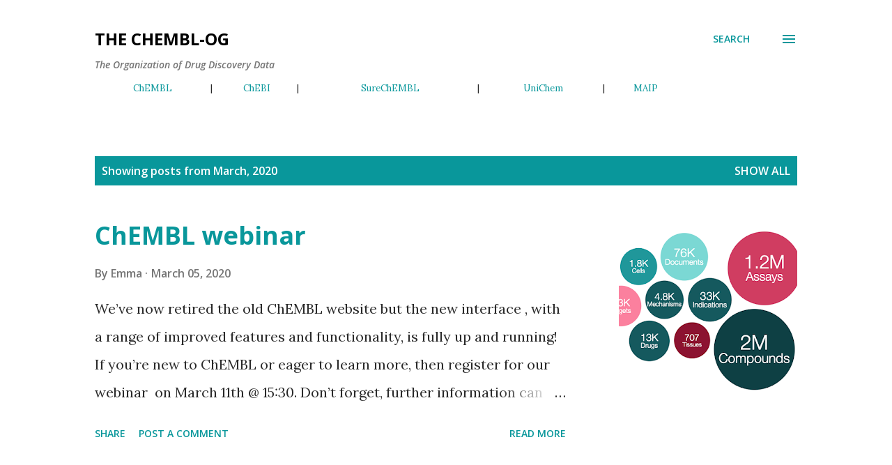

--- FILE ---
content_type: text/plain
request_url: https://www.google-analytics.com/j/collect?v=1&_v=j102&a=171425757&t=pageview&_s=1&dl=https%3A%2F%2Fchembl.blogspot.com%2F2020%2F03%2F&ul=en-us%40posix&dt=The%20ChEMBL-og&sr=1280x720&vp=1280x720&_u=IEBAAEABAAAAACAAI~&jid=967193545&gjid=613252398&cid=1005340657.1768678199&tid=UA-6857699-1&_gid=1599761246.1768678199&_r=1&_slc=1&z=1275845297
body_size: -452
content:
2,cG-6KGRGWS0G3